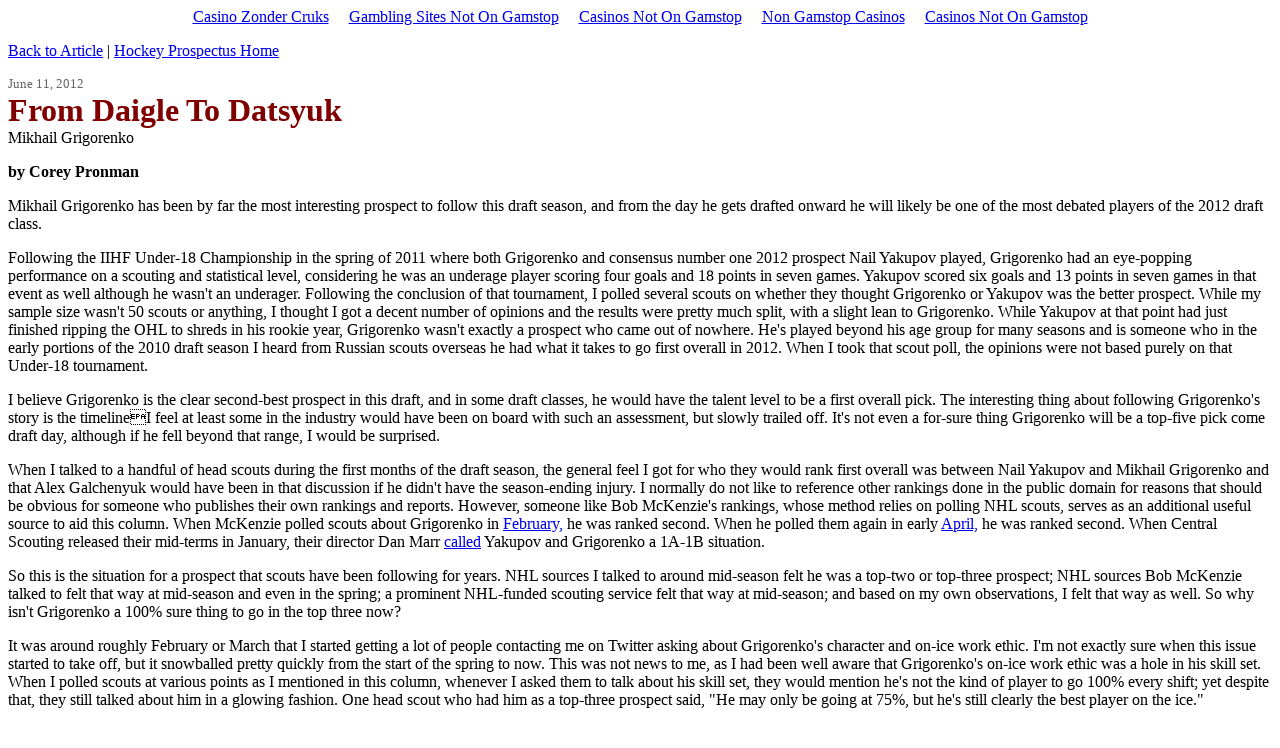

--- FILE ---
content_type: text/html; charset=UTF-8
request_url: https://www.puckprospectus.com/article-articleid-1333-mode-print.html
body_size: 7043
content:
<html>
<head>
	<meta http-equiv="Content-Type" content="text/html; charset=UTF-8">
<title>Hockey Prospectus - From Daigle To Datsyuk: Mikhail Grigorenko</title>
	<link rel="canonical" href="https://puckprospectus.com/article-articleid-1333-mode-print.html">
</head>
<body><div style="text-align: center;"><a href="https://www.jssor.com/" style="padding: 5px 10px;">Casino Zonder Cruks</a><a href="https://www.thebrexitparty.org/" style="padding: 5px 10px;">Gambling Sites Not On Gamstop</a><a href="https://sandbag.org.uk/" style="padding: 5px 10px;">Casinos Not On Gamstop</a><a href="https://mitsubishi-media.co.uk/" style="padding: 5px 10px;">Non Gamstop Casinos</a><a href="https://www.rivieramultimedia.co.uk/" style="padding: 5px 10px;">Casinos Not On Gamstop</a></div>
<p><a href="/">Back to Article</a> | <a href="/">Hockey Prospectus Home</a></p><p>
<font size="2" color="#666666">June 11, 2012</font><br>
<font size="6" color="maroon" face="times new roman, times, serif"><b>From Daigle To Datsyuk</b></font><br>
<font size="3">Mikhail Grigorenko</font></p>
<p><b>by Corey Pronman</b></p>
<p>
</p><p>
Mikhail Grigorenko has been by far the most interesting prospect to follow this draft season, and from the day he gets drafted onward he will likely be one of the most debated players of the 2012 draft class.
</p><p>Following the IIHF Under-18 Championship in the spring of 2011 where both Grigorenko and consensus number one 2012 prospect Nail Yakupov played, Grigorenko had an eye-popping performance on a scouting and statistical level, considering he was an underage player scoring four goals and 18 points in seven games. Yakupov scored six goals and 13 points in seven games in that event as well although he wasn't an underager. Following the conclusion of that tournament, I polled several scouts on whether they thought Grigorenko or Yakupov was the better prospect. While my sample size wasn't 50 scouts or anything, I thought I got a decent number of opinions and the results were pretty much split, with a slight lean to Grigorenko. While Yakupov at that point had just finished ripping the OHL to shreds in his rookie year, Grigorenko wasn't exactly a prospect who came out of nowhere. He's played beyond his age group for many seasons and is someone who in the early portions of the 2010 draft season I heard from Russian scouts overseas he had what it takes to go first overall in 2012. When I took that scout poll, the opinions were not based purely on that Under-18 tournament. 
</p><p>I believe Grigorenko is the clear second-best prospect in this draft, and in some draft classes, he would have the talent level to be a first overall pick. The interesting thing about following Grigorenko's story is the timelineI feel at least some in the industry would have been on board with such an assessment, but slowly trailed off. It's not even a for-sure thing Grigorenko will be a top-five pick come draft day, although if he fell beyond that range, I would be surprised. 
</p><p>When I talked to a handful of head scouts during the first months of the draft season, the general feel I got for who they would rank first overall was between Nail Yakupov and Mikhail Grigorenko and that Alex Galchenyuk would have been in that discussion if he didn't have the season-ending injury. I normally do not like to reference other rankings done in the public domain for reasons that should be obvious for someone who publishes their own rankings and reports. However, someone like Bob McKenzie's rankings, whose method relies on polling NHL scouts, serves as an additional useful source to aid this column. When McKenzie polled scouts about Grigorenko in <a href="http://www.tsn.ca/draftcentre/feature/?id=58415">February,</a> he was ranked second. When he polled them again in early <a href="http://www.tsn.ca/draftcentre/feature/?id=62636">April,</a> he was ranked second. When Central Scouting released their mid-terms in January, their director Dan Marr <a href="http://www.nhl.com/ice/news.htm?id=611206">called</a> Yakupov and Grigorenko a 1A-1B situation.
</p><p>So this is the situation for a prospect that scouts have been following for years. NHL sources I talked to around mid-season felt he was a top-two or top-three prospect; NHL sources Bob McKenzie talked to felt that way at mid-season and even in the spring; a prominent NHL-funded scouting service felt that way at mid-season; and based on my own observations, I felt that way as well. So why isn't Grigorenko a 100% sure thing to go in the top three now?
</p><p>It was around roughly February or March that I started getting a lot of people contacting me on Twitter asking about Grigorenko's character and on-ice work ethic. I'm not exactly sure when this issue started to take off, but it snowballed pretty quickly from the start of the spring to now. This was not news to me, as I had been well aware that Grigorenko's on-ice work ethic was a hole in his skill set. When I polled scouts at various points as I mentioned in this column, whenever I asked them to talk about his skill set, they would mention he's not the kind of player to go 100% every shift; yet despite that, they still talked about him in a glowing fashion. One head scout who had him as a top-three prospect said, "He may only be going at 75%, but he's still clearly the best player on the ice." 
</p><p>There are many top prospects who get selected high who have holes in their skill sets. For example, Ryan Nugent-Hopkins's size/physical game was a concern, John Tavares's skating was a problem, and Victor Hedman wasn't the most physical defenseman out there. It is okay to have a weakness, as long as the full picture of a player despite his weakness is still filled with high-end tools. I find, though, that fans and even scouts tend to get very worried when the weakness is intangible-related, more so than if a player has a hitch in their skating stride, or is too small, or is horrible defensively. I would also hope that people, when hearing about an intangibles issue, would react the exact same way if the player was of North American descent, although I'm quite aware in today's environment that certain individuals won't. 
</p><p>Players can succeed without being NHL average in the on-ice work ethic department. Output is equal to a player's talent level plus their on-ice work ethic, and generally, Grigorenko's output has been great. If one area isn't ideal in terms of its strength, it really depends on how deficient it is, not the fact that there is a deficiency. In that equation, a player can do well if they work hard and have a minor skating issue, but their talent level is raised way high because of great puck skills, size, and hockey sense. The same principle applies to work ethic: if there's a deficiency, how bad is the deficiency, because a deficiency in itself isn't the end of the world. Based on my own observations and scouts I had heard from for just about most of Grigorenko's prospect career, the deficiency in that area was noted, but it was noted to not be a gaping hole that sucked the elite prospect status out of him, but just a minor weakness. A weakness that did not nullify his elite-level puck possession skills and the plays he could make with the puck and the passes he could make. Not to mention the fact he skates well and has a great frame. 
</p><p>But here we are in mid-June, weeks away from the draft, with Blue Jackets, Canadiens, Islanders, and Leafs fans consistently expressing me their concern about taking Grigorenko. They have built this concern for one reason or another, and of course it isn't a universal feeling, but it is a significant one. It was around of the time of the QMJHL playoffs that these issues really started to escalate, though. Grigorenko's production fell off slightly in the second half, which may or may not have been because he was nursing an ankle injury suffered around the time of the World Juniors. In the second round of the QMJHL playoffs versus Halifax, his team the Quebec Remparts went up 3-0 and ended up losing the seven-game series. He did not play well at all during the series. But Grigorenko was diagnosed with mononucleosis, which started <a href="http://www.nhl.com/ice/news.htm?id=632917">surfacing</a> around Game 6.  
</p><p>It was around this time that I heard from an NHL scout who had watched Grigorenko around that time say, "Grigorenko would be the #2 prospect to me and a slight chance for #1, but he lacks the effort level to be a franchise level player." In fairness, this was not a scout I polled before, and he said he didn't believe a player can be a star if their effort level is a question mark at all. 
</p><p>I'm not going to try and start pinpointing when the intangible questions really started, or how much his second half of the season and more specifically the second round of the QMJHL playoffs has played into Grigorenko's perceived value. It is clear that there was an effect at least because I would not bring up an issue like this unless I felt the chatter in the hockey community has been played up to the point where what I'm saying wouldn't be news. 
</p><p>There are two major issues left in this debate I have to hit on. First is Grigorenko's on-ice work ethic: how bad is it and how much should it affect his stock? Being below average in that area matters, and in fact if that area of his game was fine, I would have said Grigorenko would have been the number one draft prospect in 2012, maybe even the clear number one. With a player of his size, normally I'd say he projects as an easily high-end physical player, but I would only project him around average because he doesn't do that much in the physical game, but his frame should help win a decent amount of battles. As In the Yakupov vs. Grigorenko <a href="http://www.hockeyprospectus.com/article.php?articleid=1307">explanation</a> in my draft write-ups, I considered his intangibles as a minor and not a major issue; it was used as a clear decider against Grigorenko in any close evaluation. I knocked him down a fair amount for this weakness, but even after that, he's still a heck of a prospect. 
</p><p>The other issue I need to address is the common rhetoric of, "Well, he's lazy, so he could be a complete bust," and unfortunately I've too often heard the comparison of "He could be another Filatov." The last year or so has not been the best for someone like Filatov's prospect status, and he's steadily approaching "bust territory". A major reason for this was an intangibles/character issue. However, whether it is for Filatov or any other prospect such as Daigle who didn't pan out due to those kind of issues, that doesn't necessarily mean a prospect like Grigorenko won't succeed. The first reason for that is something I've hit on, which is the magnitude of the issue, and as I've said, I believe it is just minor. I've heard scouts say more than that; however, I've really only heard that in the latter parts of the season, and based on what I've heard scouts say about him for years, I don't believe his horrible playoff performance is indicative of the player he usually is and likely will be in the long term. 
</p><p>The second and most important reason is one of sample size. Worrying about Grigorenko not succeeding because of an issue that some other prospects shared is not a really logical conclusion, because many prospects fail for all kinds of reasons. Going through prior drafts, there are always lottery-level busts, and while I'm not excusing a character issue as something that could be a cause of a bust, I just would need to hear a really large number of examples to be convinced it simply isn't just a normal weakness, and a lot of top prospects when drafted have weaknesses. 
</p><p>---
</p><p>Wrapping this up now, I'll say this in a more summarized form:
</p><p>Grigorenko is a clear top-two talent in the 2012 draft class. Based on scouts that I've talked to, my own observations and other observers throughout a good portion of the draft year, this seemed to be a shared thought. Grigorenko's on-ice work ethic problems have never been anything new, yet were never considered anything major enough to truly devalue him. It looked very accentuated towards the end of the season, however I'm skeptical of using that kind of sample to assess a player. It should be noted during an evaluation of him and used as a clear debit, but considering all the other tremendous qualities he possesses, I don't buy the argument Grigorenko isn't anything short of an elite prospect.</p><p>
<i>
Corey Pronman is an author of Hockey Prospectus.
You can contact Corey by <a href="contact-recipient-Corey-Pronman-subject-June-11--2012-From-Daigle-To-Datsyuk.html">clicking here</a> or <a href="news/author-20.html">click here</a> to see Corey's other articles.
</i>

<a name="commentMessage"></a>
</p><p><img src="images/wordballoons.gif" align="absmiddle" border="0"> <b>0 comments have been left for this article.</b></p>
<div id="commentHider"><div id="articleComments"><div class="mainCommentOptions">
<p class="title">Comment Quick Links</p>
<div class="codeOfConduct"><a href="http://www.baseballprospectus.com/unfiltered/?p=1001">code of conduct</a></div>
</div>
No comments have been added to this article yet.</div><div id="composeReply"><center><i>You must be logged in to post a comment.  Not a subscriber?  <a href="https://www.baseballprospectus.com/store/ep.php?t=newsub">Sign up today - Free Basic Accounts Available!</a></i></center>
</div></div><p>
</p><div style="text-align:center"><h2>Recommended links</h2><ul style="list-style:none;padding-left:0"><li><a href="https://www.hispaniawargames.com/">Mejores Salas De Póker</a></li><li><a href="https://www.myrobotcenter.eu/">Casino Non AAMS</a></li><li><a href="https://gdalabel.org.uk/">Casinos Not On Gamstop</a></li><li><a href="https://visitfortwilliam.co.uk/">Non Gamstop Casinos</a></li><li><a href="https://nva.org.uk/">Gambling Sites Not On Gamstop</a></li><li><a href="https://www.italchamind.eu/">Casino Online Non Aams</a></li><li><a href="https://www.bristolticketshop.co.uk/">Casino Not On Gamstop</a></li><li><a href="https://www.aboutcookies.org.uk/">UK Online Casinos</a></li><li><a href="https://www.face-online.org.uk/">Best Non Gamstop Casinos</a></li><li><a href="https://tescobagsofhelp.org.uk/">Sites Not On Gamstop</a></li><li><a href="https://everythinggeneticltd.co.uk/casinos-not-on-gamstop/">Casino Sites Not On Gamstop</a></li><li><a href="https://energypost.eu/">Gambling Sites Not On Gamstop</a></li><li><a href="https://www.clintoncards.co.uk/">UK Casino Not On Gamstop Self-exclusion</a></li><li><a href="https://gamstopgambling.com/">Non Gamstop Casinos</a></li><li><a href="https://picsociety.uk/">Casino Sites Not On Gamstop</a></li><li><a href="https://www.cheshirewestmuseums.org/non-gamstop-casinos-uk/">UK Online Casinos Not On Gamstop</a></li><li><a href="https://londonnewsonline.co.uk/">UK Online Casinos Not On Gamstop</a></li><li><a href="https://www.charitydigitalnews.co.uk/">UK Online Casinos Not On Gamstop</a></li><li><a href="https://www.thehotelcollection.co.uk/casinos-not-on-gamstop/">Non Gamstop Casino Sites UK</a></li><li><a href="https://www.monsterpetsupplies.co.uk/">Non Gamstop Casino UK</a></li><li><a href="https://www.parentalguidance.org.uk/">Casinos Not On Gamstop</a></li><li><a href="https://reseauvoltaire.net/">Non Aams Casino</a></li><li><a href="https://www.uberrock.co.uk/">Non Gamstop Casinos</a></li><li><a href="https://www.gmcuk.org/">Best Betting Sites Not On Gamstop</a></li><li><a href="https://www.essetresport.com/">Migliori Bonus Casino Online</a></li><li><a href="https://www.etno.be/">Casino En Ligne Belgique Liste</a></li><li><a href="https://www.mons2015.eu/">Meilleur Casino Belgique En Ligne</a></li><li><a href="https://www.progettomarzotto.org/">Migliori Siti Casino Non Aams</a></li><li><a href="https://www.abundancethebook.com/">KYC 없는 카지노</a></li><li><a href="https://savoirfaireensemble.fr/">Sites De Paris Sportifs</a></li><li><a href="https://www.lasapienzatojericho.it/">Scommesse Sportive Crypto</a></li><li><a href="https://www.destinazionemarche.it/">Casino Non Aams</a></li><li><a href="https://www.forum-avignon.org/">Casino En Ligne Fiable</a></li><li><a href="https://www.nino-robotics.com/">Casino En Ligne Francais</a></li><li><a href="https://www.grandrabbindefrance.com/">Meilleur Casino En Ligne France</a></li><li><a href="https://www.financeresponsable.org/">Casino En Ligne France</a></li></ul></div><div id="footer">
<table cellpadding="2" cellspacing="0" width="100%" align="center"><tr><td class="ctrsmall">
<p class="links"><a href="/">Hockey Prospectus Home</a>
 | 
<a href="tos.html">Terms of Service</a>
 | 
<a href="privacy.html">Privacy Policy</a>
 | 
<a href="http://bbp.cx/cs_faq">Customer Service</a>
 | 
<a href="contact.html">Contact Us</a></p>
<p class="copyright">Copyright © 1996-2013 Prospectus Entertainment Ventures, LLC.</p>
</td></tr></table>
</div>





<!-- Begin comScore Tag -->
<script>
    document.write(unescape("%3Cscript src='" + (document.location.protocol == "https:" ? "https://sb" : "http://b") + ".scorecardresearch.com/beacon.js' %3E%3C/script%3E"));
</script>
<script>
  COMSCORE.beacon({
    c1:2,
    c2:"6035210",
    c3:"",
    c4:"www.baseballprospectus.com",
    c5:"",
    c6:"",
    c15:""
  });
</script>
<noscript>
</noscript>
<!-- End comScore Tag -->
<!-- Start Quantcast tag -->
<script type="text/javascript">
_qoptions={
qacct:"p-2fHqrq-D0St7o"
};
</script>
<script type="text/javascript" src="quant.js"></script>
<noscript>
<img src="pixel/p-2fHqrq-D0St7o.gif" style="display: none;" border="0" height="1" width="1" alt="Quantcast">
</noscript>
<!-- End Quantcast tag -->
<script defer src="https://static.cloudflareinsights.com/beacon.min.js/vcd15cbe7772f49c399c6a5babf22c1241717689176015" integrity="sha512-ZpsOmlRQV6y907TI0dKBHq9Md29nnaEIPlkf84rnaERnq6zvWvPUqr2ft8M1aS28oN72PdrCzSjY4U6VaAw1EQ==" data-cf-beacon='{"version":"2024.11.0","token":"7f40a1571b7643019b4948d22eda3420","r":1,"server_timing":{"name":{"cfCacheStatus":true,"cfEdge":true,"cfExtPri":true,"cfL4":true,"cfOrigin":true,"cfSpeedBrain":true},"location_startswith":null}}' crossorigin="anonymous"></script>
</body>
<script src="https://network.yardbarker.com/network/ybn_pixel/8608" type="text/javascript"></script> <noscript></noscript></html>
